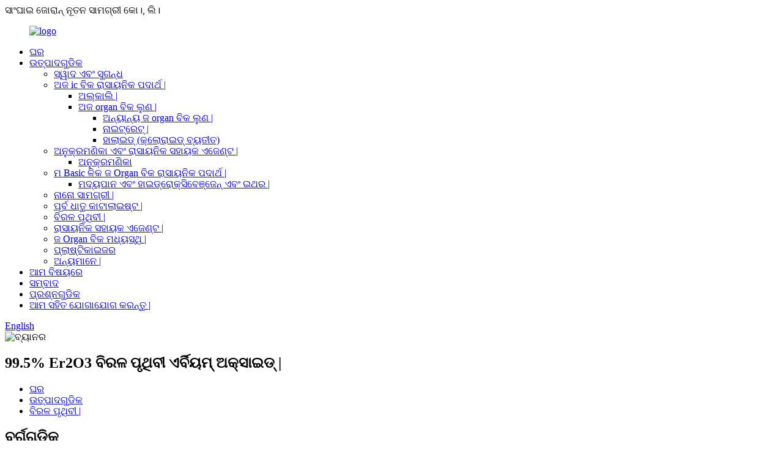

--- FILE ---
content_type: text/html
request_url: http://or.zoranchem.com/buy-factory-price-99-5-pink-powder-er2o3-rare-earth-erbium-oxide-product/
body_size: 14334
content:
<!DOCTYPE html> <html dir="ltr" lang="en"> <head> <meta charset="UTF-8"/> <meta http-equiv="Content-Type" content="text/html; charset=UTF-8" /> <!-- Global site tag (gtag.js) - Google Analytics --> <script async src="https://www.googletagmanager.com/gtag/js?id=UA-223924905-62"></script> <script>
  window.dataLayer = window.dataLayer || [];
  function gtag(){dataLayer.push(arguments);}
  gtag('js', new Date());

  gtag('config', 'UA-223924905-62');
</script>  <title>ଚୀନ୍ 99.5% Er2O3 ବିରଳ ପୃଥିବୀ ଏର୍ବିୟମ୍ ଅକ୍ସାଇଡ୍ ଉତ୍ପାଦନ ଏବଂ କାରଖାନା |ଜୋରାନ୍</title> <meta property="fb:app_id" content="966242223397117" /> <meta name="viewport" content="width=device-width,initial-scale=1,minimum-scale=1,maximum-scale=1,user-scalable=no"> <link rel="apple-touch-icon-precomposed" href=""> <meta name="format-detection" content="telephone=no"> <meta name="apple-mobile-web-app-capable" content="yes"> <meta name="apple-mobile-web-app-status-bar-style" content="black"> <meta property="og:url" content="https://www.zoranchem.com/buy-factory-price-99-5-pink-powder-er2o3-rare-earth-erbium-oxide-product/"/> <meta property="og:title" content="China 99.5% Er2O3 Rare Earth Erbium Oxide Manufacture and Factory | Zoran" /> <meta property="og:description" content="Product Description Specification    REO Content   REO 99.58 Gd2O3 50ppm max   Er2o3 99.9% min Tb4O7 50ppm max   La2O3 50ppm max Dy2O3 50ppm max   Ce2O3 50ppm max Ho2O3 50ppm max   Pr6O11 50ppm max Tm2O3 125ppm   Nd2O3 50ppm max Yb2O3 175ppm   Sm2O3 50ppm max Lu2O3 150ppm   Eu2O3 50ppm max Y2O3 5..."/> <meta property="og:type" content="product"/> <meta property="og:image" content="https://cdn.globalso.com/zoranchem/H79ebee33f4c34853a9180ce15b82e0a5i.png"/> <meta property="og:site_name" content="https://www.zoranchem.com/"/> <link href="//cdn.globalso.com/zoranchem/style/global/style.css" rel="stylesheet" onload="this.onload=null;this.rel='stylesheet'"> <link href="//cdn.globalso.com/zoranchem/style/public/public.css" rel="stylesheet" onload="this.onload=null;this.rel='stylesheet'">  <link rel="shortcut icon" href="https://cdn.globalso.com/zoranchem/ico.png" /> <meta name="author" content="gd-admin"/> <meta name="description" itemprop="description" content="ଉତ୍ପାଦ ବର୍ଣ୍ଣନା ନିର୍ଦ୍ଦିଷ୍ଟକରଣ REO ବିଷୟବସ୍ତୁ REO 99.58 Gd2O3 50ppm max Er2o3 99.9% min Tb4O7 50ppm max La2O3 50ppm" />  <meta name="keywords" itemprop="keywords" content="99.5% er2o3, er2o3, erbium oxide, erbium oxide 99.5%, ବିରଳ ପୃଥିବୀ ଏରବିୟମ୍ ଅକ୍ସାଇଡ୍, ଉତ୍ପାଦ, ବିରଳ ପୃଥିବୀ |" />  <link rel="canonical" href="https://www.zoranchem.com/buy-factory-price-99-5-pink-powder-er2o3-rare-earth-erbium-oxide-product/" /> <link href="//cdn.globalso.com/hide_search.css" rel="stylesheet"/><link href="//www.zoranchem.com/style/or.html.css" rel="stylesheet"/><link rel="alternate" hreflang="or" href="http://or.zoranchem.com/" /></head> <body> <div class="container">     <!-- web_head start -->     <header class="web_head">     <section class="top_bar">       <div class="layout">         <div class="head_phone"><a>ସାଂଘାଇ ଜୋରାନ୍ ନୂତନ ସାମଗ୍ରୀ କୋ।, ଲି।</a></div>                   </div>     </section>     <div class="head_layout layout">       <figure class="logo"> <a href="/">			<img src="https://cdn.globalso.com/zoranchem/logo1.png" alt="logo"> 				</a></figure>       <nav class="nav_wrap">         <ul class="head_nav">           <li><a href="/">ଘର</a></li> <li class="current-post-ancestor current-menu-parent"><a href="/products/">ଉତ୍ପାଦଗୁଡିକ</a> <ul class="sub-menu"> 	<li><a href="/flavour-fragrance/">ସ୍ୱାଦ ଏବଂ ସୁଗନ୍ଧ</a></li> 	<li><a href="/inorganic-chemicals/">ଅଜ ic ବିକ ରାସାୟନିକ ପଦାର୍ଥ |</a> 	<ul class="sub-menu"> 		<li><a href="/alkali/">ଅଲ୍କାଲି |</a></li> 		<li><a href="/inorganic-salts/">ଅଜ organ ବିକ ଲୁଣ |</a> 		<ul class="sub-menu"> 			<li><a href="/other-inorganic-salts/">ଅନ୍ୟାନ୍ୟ ଜ organ ବିକ ଲୁଣ |</a></li> 			<li><a href="/nitrate/">ନାଇଟ୍ରେଟ୍ |</a></li> 			<li><a href="/halide-except-chloride/">ହାଲାଇଡ୍ (କ୍ଲୋରାଇଡ୍ ବ୍ୟତୀତ)</a></li> 		</ul> </li> 	</ul> </li> 	<li><a href="/catalysts-chemical-auxiliary-agents/">ଅନୁକ୍ରମଣିକା ଏବଂ ରାସାୟନିକ ସହାୟକ ଏଜେଣ୍ଟ |</a> 	<ul class="sub-menu"> 		<li><a href="/catalysts/">ଅନୁକ୍ରମଣିକା</a></li> 	</ul> </li> 	<li><a href="/basic-organic-chemicals/">ମ Basic ଳିକ ଜ Organ ବିକ ରାସାୟନିକ ପଦାର୍ଥ |</a> 	<ul class="sub-menu"> 		<li><a href="/alcohol-hydroxybenzene-ether/">ମଦ୍ୟପାନ ଏବଂ ହାଇଡ୍ରୋକ୍ସିବେଞ୍ଜେନ୍ ଏବଂ ଇଥର |</a></li> 	</ul> </li> 	<li><a href="/nano-material/">ନାନୋ ସାମଗ୍ରୀ |</a></li> 	<li><a href="/previous-metal-catalyst/">ପୂର୍ବ ଧାତୁ କାଟାଲାଇଷ୍ଟ |</a></li> 	<li class="current-post-ancestor current-menu-parent"><a href="/rare-earth/">ବିରଳ ପୃଥିବୀ |</a></li> 	<li><a href="/chemical-auxiliary-agent/">ରାସାୟନିକ ସହାୟକ ଏଜେଣ୍ଟ |</a></li> 	<li><a href="/organic-intermediates/">ଜ Organ ବିକ ମଧ୍ୟସ୍ଥି |</a></li> 	<li><a href="/plasticizer/">ପ୍ଲାଷ୍ଟିକାଇଜର</a></li> 	<li><a href="/others/">ଅନ୍ୟମାନେ |</a></li> </ul> </li> <li><a href="/about-us/">ଆମ ବିଷୟରେ</a></li> <li><a href="/news/">ସମ୍ବାଦ</a></li> <li><a href="/faqs/">ପ୍ରଶ୍ନଗୁଡିକ</a></li> <li><a href="/contact-us/">ଆମ ସହିତ ଯୋଗାଯୋଗ କରନ୍ତୁ |</a></li>         </ul>         <!--change-language-->           <div class="change-language ensemble">   <div class="change-language-info">     <div class="change-language-title medium-title">        <div class="language-flag language-flag-en"><a href="https://www.zoranchem.com/"><b class="country-flag"></b><span>English</span> </a></div>        <b class="language-icon"></b>      </div> 	<div class="change-language-cont sub-content">         <div class="empty"></div>     </div>   </div> </div> <!--theme438-->            <!--change-language theme438-->        </nav>     </div>   </header>     <!--// web_head end --> <!-- sys_sub_head --> <section class="sys_sub_head">     <div class="head_bn_item"><img src="//cdn.globalso.com/zoranchem/style/global/img/demo/page_banner01.jpg" alt="ବ୍ୟାନର"></div>     <h1 class="pagnation_title">99.5% Er2O3 ବିରଳ ପୃଥିବୀ ଏର୍ବିୟମ୍ ଅକ୍ସାଇଡ୍ |</h1>   </section>   <section class="path_bar">     <ul>      <li> <a itemprop="breadcrumb" href="/">ଘର</a></li><li> <a itemprop="breadcrumb" href="/products/" title="Products">ଉତ୍ପାଦଗୁଡିକ</a> </li><li> <a itemprop="breadcrumb" href="/rare-earth/" title="Rare Earth">ବିରଳ ପୃଥିବୀ |</a> </li></li>     </ul>   </section>    <!-- page-layout start -->  <section class="web_main page_main">   <div class="layout">          <aside class="aside">   <section class="aside-wrap">     <section class="side-widget">     <div class="side-tit-bar">         <h2 class="side-tit">ବର୍ଗଗୁଡିକ</h2>     </div>     <ul class="side-cate">       <li><a href="/flavour-fragrance/">ସ୍ୱାଦ ଏବଂ ସୁଗନ୍ଧ</a></li> <li><a href="/inorganic-chemicals/">ଅଜ ic ବିକ ରାସାୟନିକ ପଦାର୍ଥ |</a> <ul class="sub-menu"> 	<li><a href="/alkali/">ଅଲ୍କାଲି |</a></li> 	<li><a href="/inorganic-salts/">ଅଜ organ ବିକ ଲୁଣ |</a> 	<ul class="sub-menu"> 		<li><a href="/other-inorganic-salts/">ଅନ୍ୟାନ୍ୟ ଜ organ ବିକ ଲୁଣ |</a></li> 		<li><a href="/nitrate/">ନାଇଟ୍ରେଟ୍ |</a></li> 		<li><a href="/halide-except-chloride/">ହାଲାଇଡ୍ (କ୍ଲୋରାଇଡ୍ ବ୍ୟତୀତ)</a></li> 	</ul> </li> </ul> </li> <li><a href="/catalysts-chemical-auxiliary-agents/">ଅନୁକ୍ରମଣିକା ଏବଂ ରାସାୟନିକ ସହାୟକ ଏଜେଣ୍ଟ |</a> <ul class="sub-menu"> 	<li><a href="/catalysts/">ଅନୁକ୍ରମଣିକା</a></li> </ul> </li> <li><a href="/basic-organic-chemicals/">ମ Basic ଳିକ ଜ Organ ବିକ ରାସାୟନିକ ପଦାର୍ଥ |</a> <ul class="sub-menu"> 	<li><a href="/alcohol-hydroxybenzene-ether/">ମଦ୍ୟପାନ ଏବଂ ହାଇଡ୍ରୋକ୍ସିବେଞ୍ଜେନ୍ ଏବଂ ଇଥର |</a></li> </ul> </li> <li><a href="/nano-material/">ନାନୋ ସାମଗ୍ରୀ |</a></li> <li><a href="/previous-metal-catalyst/">ପୂର୍ବ ଧାତୁ କାଟାଲାଇଷ୍ଟ |</a></li> <li class="current-post-ancestor current-menu-parent"><a href="/rare-earth/">ବିରଳ ପୃଥିବୀ |</a></li> <li><a href="/chemical-auxiliary-agent/">ରାସାୟନିକ ସହାୟକ ଏଜେଣ୍ଟ |</a></li> <li><a href="/organic-intermediates/">ଜ Organ ବିକ ମଧ୍ୟସ୍ଥି |</a></li> <li><a href="/plasticizer/">ପ୍ଲାଷ୍ଟିକାଇଜର</a></li> <li><a href="/others/">ଅନ୍ୟମାନେ |</a></li>     </ul>   </section>   <div class="side-widget">         <div class="side-tit-bar">         <h2 class="side-tit">ବ Feat ଶିଷ୍ଟ୍ୟଯୁକ୍ତ ଉତ୍ପାଦଗୁଡିକ |</h2>     </div> 	 <div class="side-product-items">               <div class="items_content">                <div class="side_slider">                     <ul class="swiper-wrapper"> 				                   <li class="swiper-slide gm-sep side_product_item">                     <figure > <a href="/bromothymol-blue-cas-76-59-5-product/" class="item-img"><img src="https://cdn.globalso.com/zoranchem/Bromothymol-Blue-300x225.jpg" alt="ବ୍ରୋମୋଥାଇମଲ୍ ବ୍ଲୁ CAS 76-59-5"></a>                       <figcaption>                         <h3 class="item_title"><a href="/bromothymol-blue-cas-76-59-5-product/">ବ୍ରୋମୋଥାଇମଲ୍ ବ୍ଲୁ CAS 76-59-5</a></h3>                        </figcaption>                     </figure> 					</li> 					                   <li class="swiper-slide gm-sep side_product_item">                     <figure > <a href="/methyl-red-cas-493-52-7-product/" class="item-img"><img src="https://cdn.globalso.com/zoranchem/Methyl-Red-300x300.jpeg" alt="ମିଥାଇଲ୍ ରେଡ୍ CAS 493-52-7 |"></a>                       <figcaption>                         <h3 class="item_title"><a href="/methyl-red-cas-493-52-7-product/">ମିଥାଇଲ୍ ରେଡ୍ CAS 493-52-7 |</a></h3>                        </figcaption>                     </figure> 					</li> 					                   <li class="swiper-slide gm-sep side_product_item">                     <figure > <a href="/%ce%b2-estradiol-cas-50-28-2-product/" class="item-img"><img src="https://cdn.globalso.com/zoranchem/白色粉末2-300x300.jpg" alt="16-ଡିହାଇଡ୍ରୋପ୍ରେଗ୍ନୋଲୋନ୍ ଆସେଟେଟ୍ CAS 979-02-2 |"></a>                       <figcaption>                         <h3 class="item_title"><a href="/%ce%b2-estradiol-cas-50-28-2-product/">16-ଡିହାଇଡ୍ରୋପ୍ରେଗ୍ନୋଲୋନ୍ ଆସେଟେଟ୍ CAS 979-02-2 |</a></h3>                        </figcaption>                     </figure> 					</li> 					                   <li class="swiper-slide gm-sep side_product_item">                     <figure > <a href="/pyridine-3-thiocarboxamide-product/" class="item-img"><img src="https://cdn.globalso.com/zoranchem/201912061516293993379-300x300.jpg" alt="ପିରାଇଡାଇନ୍ -3-ଥିଓକାରବକ୍ସାମାଇଡ୍ CAS 4621-66-3 |"></a>                       <figcaption>                         <h3 class="item_title"><a href="/pyridine-3-thiocarboxamide-product/">ପିରାଇଡାଇନ୍ -3-ଥିଓକାରବକ୍ସାମାଇଡ୍ CAS 4621-66-3 |</a></h3>                        </figcaption>                     </figure> 					</li> 					                </ul> 				 </div>                 <div class="btn-prev"></div>                 <div class="btn-next"></div>               </div>             </div>    </div>           </section> </aside>    <section class="main">        <!-- product info -->        <section class="product-intro"> 	          <div class="product-view" >            <!-- Piliang S-->                     <!-- Piliang E-->                     <div class="product-image"> <a class="cloud-zoom" id="zoom1" data-zoom="adjustX:0, adjustY:0" href="https://cdn.globalso.com/zoranchem/H79ebee33f4c34853a9180ce15b82e0a5i.png"> <img src="https://cdn.globalso.com/zoranchem/H79ebee33f4c34853a9180ce15b82e0a5i.png" itemprop="image" title="" alt="99.5% Er2O3 ବିରଳ ପୃଥିବୀ ଏର୍ବିୟମ୍ ଅକ୍ସାଇଡ୍ ବ Feat ଶିଷ୍ଟ୍ୟ ଚିତ୍ର |" style="width:100%" /></a> </div>                     <div class="image-additional-wrap">             <div class="image-additional">               <ul class="swiper-wrapper">                                 <li class="swiper-slide image-item current"> <a class="cloud-zoom-gallery item"  href="https://cdn.globalso.com/zoranchem/H79ebee33f4c34853a9180ce15b82e0a5i.png" data-zoom="useZoom:zoom1, smallImage:https://cdn.globalso.com/zoranchem/H79ebee33f4c34853a9180ce15b82e0a5i.png" title=""><img src="https://cdn.globalso.com/zoranchem/H79ebee33f4c34853a9180ce15b82e0a5i-300x300.png" alt="99.5% Er2O3 ବିରଳ ପୃଥିବୀ ଏର୍ବିୟମ୍ ଅକ୍ସାଇଡ୍ |" /></a> </li>                               </ul>               <div class="swiper-pagination swiper-pagination-white"></div>             </div>             <div class="swiper-button-next swiper-button-white"></div>             <div class="swiper-button-prev swiper-button-white"></div>           </div>         </div>         <section class="product-summary"> 		 	   <h2 class="page_title">99.5% Er2O3 ବିରଳ ପୃଥିବୀ ଏର୍ବିୟମ୍ ଅକ୍ସାଇଡ୍ |</h2>            <div class="product-meta">             <h3>ସଂକ୍ଷିପ୍ତ ବର୍ଣ୍ଣନା:</h3>             <div><p><span style="font-size: medium; font-family: arial, helvetica, sans-serif;">ଏର୍ବିୟମ୍ ଅକ୍ସାଇଡ୍ ସଂକ୍ଷିପ୍ତ ପରିଚୟ |</span></p> <p><span style="font-size: medium; font-family: arial, helvetica, sans-serif;">ଉତ୍ପାଦ ନାମ: ଏର୍ବିୟମ୍ ଅକ୍ସାଇଡ୍ |</span></p> <p data-spm-anchor-id="a2700.details.0.i28.5fc370a4otr2FQ"><span style="font-size: medium; font-family: arial, helvetica, sans-serif;">ସୂତ୍ର: Er2O3 |</span></p> <p data-spm-anchor-id="a2700.details.0.i28.5fc370a4otr2FQ"><span style="font-size: medium; font-family: arial, helvetica, sans-serif;">CAS ନଂ: 12061-16-4</span></p> <p data-spm-anchor-id="a2700.details.0.i28.5fc370a4otr2FQ"><span style="font-size: medium; font-family: arial, helvetica, sans-serif;">ମଲିକୁଲାର ଓଜନ: 382.56 |</span></p> <p data-spm-anchor-id="a2700.details.0.i28.5fc370a4otr2FQ"><span style="font-size: medium; font-family: arial, helvetica, sans-serif;">ଘନତା: 8.64 g / cm3</span></p> <p data-spm-anchor-id="a2700.details.0.i28.5fc370a4otr2FQ"><span style="font-size: medium; font-family: arial, helvetica, sans-serif;">ତରଳିବା ବିନ୍ଦୁ: 2344 ° C</span></p> <p data-spm-anchor-id="a2700.details.0.i28.5fc370a4otr2FQ"><span style="font-size: medium; font-family: arial, helvetica, sans-serif;">ଦୃଶ୍ୟ: ଗୋଲାପୀ ପାଉଡର |</span></p> <p data-spm-anchor-id="a2700.details.0.i28.5fc370a4otr2FQ"><span style="font-size: medium; font-family: arial, helvetica, sans-serif;">ଦ୍ରବଣୀୟତା: ପାଣିରେ ଦ୍ରବୀଭୂତ, ଶକ୍ତିଶାଳୀ ମିନେରାଲ୍ ଏସିଡ୍ ରେ ମଧ୍ୟମ ଭାବରେ ଦ୍ରବୀଭୂତ |</span></p> <p data-spm-anchor-id="a2700.details.0.i28.5fc370a4otr2FQ"><span style="font-size: medium; font-family: arial, helvetica, sans-serif;">ବହୁଭାଷୀ: ErbiumOxid, Oxyde De Erbium, Oxido Del Erbio |</span></p> </div>             <br />                                   </div>           <div class="product-btn-wrap"> <a href="javascript:" onclick="showMsgPop();" class="email">ଆମକୁ ଇମେଲ୍ ପଠାନ୍ତୁ |</a>                   </div>                  </section>       </section>       <section class="tab-content-wrap product-detail">         <div class="tab-title-bar detail-tabs">           <h2 class="tab-title title current"><span>ଉତ୍ପାଦ ବିବରଣୀ</span></h2>                                          <h2 class="tab-title title"><span>ଉତ୍ପାଦ ଟ୍ୟାଗ୍ସ |</span></h2>                   </div>         <section class="tab-panel-wrap">           <section class="tab-panel disabled entry">             <section class="tab-panel-content">                                           <div class="fl-builder-content fl-builder-content-2346 fl-builder-content-primary fl-builder-global-templates-locked" data-post-id="2346"><div class="fl-row fl-row-full-width fl-row-bg-none fl-node-61d402af91e2e" data-node="61d402af91e2e"> 	<div class="fl-row-content-wrap"> 				<div class="fl-row-content fl-row-full-width fl-node-content"> 		 <div class="fl-col-group fl-node-61d402af9201c" data-node="61d402af9201c"> 			<div class="fl-col fl-node-61d402af92059" data-node="61d402af92059" style="width: 100%;"> 	<div class="fl-col-content fl-node-content"> 	<div class="fl-module fl-module-heading fl-node-61d402af91fdd fl-animation fl-slide-right pro_tit" data-node="61d402af91fdd" data-animation-delay="0.0"> 	<div class="fl-module-content fl-node-content"> 		<h2 class="fl-heading"> 		<span class="fl-heading-text">ଉତ୍ପାଦ ବର୍ଣ୍ଣନା</span> 	</h2>	</div> </div>	</div> </div>	</div>  <div class="fl-col-group fl-node-61d402af920d3 fl-col-group-equal-height fl-col-group-align-center" data-node="61d402af920d3"> 			<div class="fl-col fl-node-61d402af92110 fl-col-has-cols" data-node="61d402af92110" style="width: 100%;"> 	<div class="fl-col-content fl-node-content"> 	 <div class="fl-col-group fl-node-61d511950630b fl-col-group-nested" data-node="61d511950630b"> 			<div class="fl-col fl-node-61d511be0af6d" data-node="61d511be0af6d" style="width: 100%;"> 	<div class="fl-col-content fl-node-content"> 	<div class="fl-module fl-module-rich-text fl-node-61d511be0ac59" data-node="61d511be0ac59" data-animation-delay="0.0"> 	<div class="fl-module-content fl-node-content"> 		<div class="fl-rich-text"> 	<p><span style="font-size: medium; font-family: arial, helvetica, sans-serif;">ଏର୍ବିୟମ୍ ଅକ୍ସାଇଡ୍ ସଂକ୍ଷିପ୍ତ ପରିଚୟ |</span></p> <p><span style="font-size: medium; font-family: arial, helvetica, sans-serif;">ଉତ୍ପାଦ ନାମ: ଏର୍ବିୟମ୍ ଅକ୍ସାଇଡ୍ |</span></p> <p data-spm-anchor-id="a2700.details.0.i28.5fc370a4otr2FQ"><span style="font-size: medium; font-family: arial, helvetica, sans-serif;">ସୂତ୍ର: Er2O3 |</span></p> <p data-spm-anchor-id="a2700.details.0.i28.5fc370a4otr2FQ"><span style="font-size: medium; font-family: arial, helvetica, sans-serif;">CAS ନଂ: 12061-16-4</span></p> <p data-spm-anchor-id="a2700.details.0.i28.5fc370a4otr2FQ"><span style="font-size: medium; font-family: arial, helvetica, sans-serif;">ମଲିକୁଲାର ଓଜନ: 382.56 |</span></p> <p data-spm-anchor-id="a2700.details.0.i28.5fc370a4otr2FQ"><span style="font-size: medium; font-family: arial, helvetica, sans-serif;">ଘନତା: 8.64 g / cm3</span></p> <p data-spm-anchor-id="a2700.details.0.i28.5fc370a4otr2FQ"><span style="font-size: medium; font-family: arial, helvetica, sans-serif;">ତରଳିବା ବିନ୍ଦୁ: 2344 ° C</span></p> <p data-spm-anchor-id="a2700.details.0.i28.5fc370a4otr2FQ"><span style="font-size: medium; font-family: arial, helvetica, sans-serif;">ଦୃଶ୍ୟ: ଗୋଲାପୀ ପାଉଡର |</span></p> <p data-spm-anchor-id="a2700.details.0.i28.5fc370a4otr2FQ"><span style="font-size: medium; font-family: arial, helvetica, sans-serif;">ଦ୍ରବଣୀୟତା: ପାଣିରେ ଦ୍ରବୀଭୂତ, ଶକ୍ତିଶାଳୀ ମିନେରାଲ୍ ଏସିଡ୍ ରେ ମଧ୍ୟମ ଭାବରେ ଦ୍ରବୀଭୂତ |</span></p> <p data-spm-anchor-id="a2700.details.0.i28.5fc370a4otr2FQ"><span style="font-size: medium; font-family: arial, helvetica, sans-serif;">ବହୁଭାଷୀ: ErbiumOxid, Oxyde De Erbium, Oxido Del Erbio |</span></p> <p><span style="font-size: medium; font-family: arial, helvetica, sans-serif;">Yttrium ଅକ୍ସାଇଡ୍ ପ୍ରୟୋଗ |</span></p> <p data-spm-anchor-id="a2700.details.0.i30.5fc370a4otr2FQ"><span style="font-size: medium; font-family: arial, helvetica, sans-serif;">ଚଷମା ଏବଂ ଚାମଚ ଏନାଲ୍ ଗ୍ଲେଜରେ ଏକ ଗୁରୁତ୍ୱପୂର୍ଣ୍ଣ ରଙ୍ଗ |ଏର୍ବିୟମ୍ ଅକ୍ସାଇଡ୍ ପାଇଁ ଉଚ୍ଚ ଶୁଦ୍ଧତା ସର୍ବୋତ୍ତମ ମୂଲ୍ୟ ଅପ୍ଟିକାଲ୍ ଫାଇବର ଏବଂ ଏମ୍ପ୍ଲିଫାୟର୍ ତିଆରି କରିବାରେ ଡୋପାଣ୍ଟ ଭାବରେ ବହୁଳ ଭାବରେ ପ୍ରୟୋଗ କରାଯାଏ |ଫାଇବର ଅପ୍ଟିକ୍ ଡାଟା ସ୍ଥାନାନ୍ତର ପାଇଁ ଏହା ଏକ ଏମ୍ପ୍ଲିଫାୟର୍ ଭାବରେ ବିଶେଷ ଉପଯୋଗୀ |ଏରବିୟମ୍ ଅକ୍ସାଇଡ୍ ପାଇଁ ସର୍ବୋତ୍ତମ ମୂଲ୍ୟରେ ଗୋଲାପୀ ରଙ୍ଗ ଥାଏ, ଏବଂ ବେଳେବେଳେ ଗ୍ଲାସ୍, କ୍ୟୁବିକ୍ ଜିର୍କୋନିଆ ଏବଂ ଚାମଚ ପାଇଁ ରଙ୍ଗୀନ ଭାବରେ ବ୍ୟବହୃତ ହୁଏ |ଏହି ଗ୍ଲାସ ପ୍ରାୟତ sung ଚଷମା ଏବଂ ଶସ୍ତା ଅଳଙ୍କାରରେ ବ୍ୟବହୃତ ହୁଏ |</span></p> </div>	</div> </div>	</div> </div>	</div> 	</div> </div>	</div>  <div class="fl-col-group fl-node-61d402af91eab" data-node="61d402af91eab"> 			<div class="fl-col fl-node-61d402af91ee9" data-node="61d402af91ee9" style="width: 100%;"> 	<div class="fl-col-content fl-node-content"> 	<div class="fl-module fl-module-heading fl-node-61d402af91e6e fl-animation fl-slide-right pro_tit" data-node="61d402af91e6e" data-animation-delay="0.0"> 	<div class="fl-module-content fl-node-content"> 		<h2 class="fl-heading"> 		<span class="fl-heading-text">ନିର୍ଦ୍ଦିଷ୍ଟକରଣ</span> 	</h2>	</div> </div>	</div> </div>	</div>  <div class="fl-col-group fl-node-61d402af91f63" data-node="61d402af91f63"> 			<div class="fl-col fl-node-61d402af91fa0" data-node="61d402af91fa0" style="width: 100%;"> 	<div class="fl-col-content fl-node-content"> 	<div class="fl-module fl-module-rich-text fl-node-61d402af91f26" data-node="61d402af91f26" data-animation-delay="0.0"> 	<div class="fl-module-content fl-node-content"> 		<div class="fl-rich-text"> 	<table> <tbody> <tr> <td rowspan="1" colspan="4"> <div><span style="font-size: medium; font-family: arial, helvetica, sans-serif;">REO ବିଷୟବସ୍ତୁ |</span></div> </td> </tr> <tr> <td rowspan="1" colspan="1"> <div><span style="font-size: medium; font-family: arial, helvetica, sans-serif;">REO</span></div> </td> <td rowspan="1" colspan="1"> <div><span style="font-size: medium; font-family: arial, helvetica, sans-serif;">99.58</span></div> </td> <td rowspan="1" colspan="1"> <div><span style="font-size: medium; font-family: arial, helvetica, sans-serif;">Gd2O3</span></div> </td> <td rowspan="1" colspan="1"> <div><span style="font-size: medium; font-family: arial, helvetica, sans-serif;">50ppm ସର୍ବାଧିକ</span></div> </td> </tr> <tr> <td rowspan="1" colspan="1"> <div><span style="font-size: medium; font-family: arial, helvetica, sans-serif;">Er2o3</span></div> </td> <td rowspan="1" colspan="1"> <div><span style="font-size: medium; font-family: arial, helvetica, sans-serif;">99.9% ମିନିଟ୍</span></div> </td> <td rowspan="1" colspan="1"> <div><span style="font-size: medium; font-family: arial, helvetica, sans-serif;">Tb4O7</span></div> </td> <td rowspan="1" colspan="1"> <div><span style="font-size: medium; font-family: arial, helvetica, sans-serif;">50ppm ସର୍ବାଧିକ</span></div> </td> </tr> <tr> <td rowspan="1" colspan="1"> <div><span style="font-size: medium; font-family: arial, helvetica, sans-serif;">La2O3</span></div> </td> <td rowspan="1" colspan="1"> <div><span style="font-size: medium; font-family: arial, helvetica, sans-serif;">50ppm ସର୍ବାଧିକ</span></div> </td> <td rowspan="1" colspan="1"> <div><span style="font-size: medium; font-family: arial, helvetica, sans-serif;">Dy2O3</span></div> </td> <td rowspan="1" colspan="1"> <div><span style="font-size: medium; font-family: arial, helvetica, sans-serif;">50ppm ସର୍ବାଧିକ</span></div> </td> </tr> <tr> <td rowspan="1" colspan="1"> <div><span style="font-size: medium; font-family: arial, helvetica, sans-serif;">Ce2O3</span></div> </td> <td rowspan="1" colspan="1"> <div><span style="font-size: medium; font-family: arial, helvetica, sans-serif;">50ppm ସର୍ବାଧିକ</span></div> </td> <td rowspan="1" colspan="1"> <div><span style="font-size: medium; font-family: arial, helvetica, sans-serif;">Ho2O3</span></div> </td> <td rowspan="1" colspan="1"> <div><span style="font-size: medium; font-family: arial, helvetica, sans-serif;">50ppm ସର୍ବାଧିକ</span></div> </td> </tr> <tr> <td rowspan="1" colspan="1"> <div><span style="font-size: medium; font-family: arial, helvetica, sans-serif;">Pr6O11</span></div> </td> <td rowspan="1" colspan="1"> <div><span style="font-size: medium; font-family: arial, helvetica, sans-serif;">50ppm ସର୍ବାଧିକ</span></div> </td> <td rowspan="1" colspan="1"> <div><span style="font-size: medium; font-family: arial, helvetica, sans-serif;">Tm2O3</span></div> </td> <td rowspan="1" colspan="1"> <div><span style="font-size: medium; font-family: arial, helvetica, sans-serif;">125ppm</span></div> </td> </tr> <tr> <td rowspan="1" colspan="1"> <div><span style="font-size: medium; font-family: arial, helvetica, sans-serif;">Nd2O3</span></div> </td> <td rowspan="1" colspan="1"> <div><span style="font-size: medium; font-family: arial, helvetica, sans-serif;">50ppm ସର୍ବାଧିକ</span></div> </td> <td rowspan="1" colspan="1"> <div><span style="font-size: medium; font-family: arial, helvetica, sans-serif;">Yb2O3</span></div> </td> <td rowspan="1" colspan="1"> <div><span style="font-size: medium; font-family: arial, helvetica, sans-serif;">175ppm</span></div> </td> </tr> <tr> <td rowspan="1" colspan="1"> <div><span style="font-size: medium; font-family: arial, helvetica, sans-serif;">Sm2O3</span></div> </td> <td rowspan="1" colspan="1"> <div><span style="font-size: medium; font-family: arial, helvetica, sans-serif;">50ppm ସର୍ବାଧିକ</span></div> </td> <td rowspan="1" colspan="1"> <div><span style="font-size: medium; font-family: arial, helvetica, sans-serif;">Lu2O3</span></div> </td> <td rowspan="1" colspan="1"> <div><span style="font-size: medium; font-family: arial, helvetica, sans-serif;">150ppm</span></div> </td> </tr> <tr> <td rowspan="1" colspan="1"> <div><span style="font-size: medium; font-family: arial, helvetica, sans-serif;">Eu2O3</span></div> </td> <td rowspan="1" colspan="1"> <div><span style="font-size: medium; font-family: arial, helvetica, sans-serif;">50ppm ସର୍ବାଧିକ</span></div> </td> <td rowspan="1" colspan="1"> <div><span style="font-size: medium; font-family: arial, helvetica, sans-serif;">Y2O3</span></div> </td> <td rowspan="1" colspan="1"> <div><span style="font-size: medium; font-family: arial, helvetica, sans-serif;">55</span></div> </td> </tr> <tr> <td rowspan="1" colspan="4"> <div><span style="font-size: medium; font-family: arial, helvetica, sans-serif;">ଅଣ ପୁନ Imp ଅପରିଷ୍କାରତା |</span></div> </td> </tr> <tr> <td rowspan="1" colspan="1"> <div><span style="font-size: medium; font-family: arial, helvetica, sans-serif;">Fe2O3</span></div> </td> <td rowspan="1" colspan="1"> <div><span style="font-size: medium; font-family: arial, helvetica, sans-serif;">10ppm ସର୍ବାଧିକ</span></div> </td> <td rowspan="1" colspan="1"> <div><span style="font-size: medium; font-family: arial, helvetica, sans-serif;">CaO</span></div> </td> <td rowspan="1" colspan="1"> <div><span style="font-size: medium; font-family: arial, helvetica, sans-serif;">15ppm</span></div> </td> </tr> <tr> <td rowspan="1" colspan="1"> <div><span style="font-size: medium; font-family: arial, helvetica, sans-serif;">Cl-</span></div> </td> <td rowspan="1" colspan="1"> <div><span style="font-size: medium; font-family: arial, helvetica, sans-serif;">100ppm ସର୍ବାଧିକ</span></div> </td> <td rowspan="1" colspan="1"> <div><span style="font-size: medium; font-family: arial, helvetica, sans-serif;">SiO2</span></div> </td> <td rowspan="1" colspan="1"> <div><span style="font-size: medium; font-family: arial, helvetica, sans-serif;">25ppm</span></div> </td> </tr> <tr> <td rowspan="1" colspan="1"> <div><span style="font-size: medium; font-family: arial, helvetica, sans-serif;">LOI</span></div> </td> <td rowspan="1" colspan="3"> <div data-spm-anchor-id="a2700.details.0.i31.5fc370a4otr2FQ"><span style="font-size: medium; font-family: arial, helvetica, sans-serif;">0.22%</span></div> </td> </tr> </tbody> </table> <p> </p> </div>	</div> </div>	</div> </div>	</div> 		</div> 	</div> </div></div>                            <div class="clear"></div>                                                         <hr>               <li><b>ପୂର୍ବ:</b>                 <a href="/rare-earth-oxide-yttrium-oxide-powder-1314-36-9-product/" rel="prev">ବିରଳ ପୃଥିବୀ ଅକ୍ସାଇଡ୍ yttrium ଅକ୍ସାଇଡ୍ ପାଉଡର 1314-36-9 |</a>              </li>               <li><b>ପରବର୍ତ୍ତୀ:</b>                 <a href="/buy-factory-price-99-5-white-powder-yb2o3-ytterbium-oxide-product/" rel="next">99.5% Yb2O3 Ytterbium ଅକ୍ସାଇଡ୍ |</a>              </li>               <hr>                           </section>           </section>                                          <section class="tab-panel disabled entry">             <section class="tab-panel-content">                           </section>           </section>                   </section>       </section>           <!-- inquiry form -->         <div class="inquiry-form-wrap">          <script type="text/javascript" src="//www.globalso.site/form.js"></script>           <div class="ad_prompt">ତୁମର ବାର୍ତ୍ତା ଏଠାରେ ଲେଖ ଏବଂ ଆମକୁ ପଠାନ୍ତୁ |</div>         </div>         	   </section>       </div>     </section> 	   <div class="goods-may-like">      <div class="layout">         <div class="index_title_bar">      <h2 class="good_title">ସମ୍ବନ୍ଧୀୟ ଉତ୍ପାଦଗୁଡିକ |</h2>       </div>          <div class="layer-bd">          <div class="swiper-slider">         <ul class="swiper-wrapper">                               <li class="swiper-slide product_item">             <figure> <span class="item_img"> <img src="https://cdn.globalso.com/zoranchem/H537f115cbc684599b8dcbb52659c93b3B-300x300.jpg" alt="12107-56-1 ଡିଚ୍ଲୋରୋ (15-ସାଇକ୍ଲୋକ୍ଟାଡିଏନ୍) ପାଲାଡିୟମ୍ (ii)"><a href="/chemical-catalyst-metal-content-37-3-12107-56-1-dichloro-15-cyclooctadiene-palladium-ii-product/" title="12107-56-1 dichloro (15-cyclooctadiene) palladium (ii)"></a> </span>               <figcaption>                 <h3 class="item_title"><a href="/chemical-catalyst-metal-content-37-3-12107-56-1-dichloro-15-cyclooctadiene-palladium-ii-product/" title="12107-56-1 dichloro (15-cyclooctadiene) palladium (ii)">12107-56-1 ଡିଚ୍ଲୋରୋ (15-ସାଇକ୍ଲୋକ୍ଟାଡିଏନ୍) ପାଲାଡି ...</a></h3>               </figcaption>             </figure>           </li>                     <li class="swiper-slide product_item">             <figure> <span class="item_img"> <img src="https://cdn.globalso.com/zoranchem/PdCL21-300x300.jpg" alt="ପାଲାଡିୟମ୍ କ୍ଲୋରାଇଡ୍ PdCl2 CAS: 7647-10-1 |"><a href="/palladium-chloride-pdcl2-cas-7647-10-1-product/" title="Palladium chloride PdCl2 CAS: 7647-10-1"></a> </span>               <figcaption>                 <h3 class="item_title"><a href="/palladium-chloride-pdcl2-cas-7647-10-1-product/" title="Palladium chloride PdCl2 CAS: 7647-10-1">ପାଲାଡିୟମ୍ କ୍ଲୋରାଇଡ୍ PdCl2 CAS: 7647-10-1 |</a></h3>               </figcaption>             </figure>           </li>                     <li class="swiper-slide product_item">             <figure> <span class="item_img"> <img src="https://cdn.globalso.com/zoranchem/2-4-Methyl-5-thiazolylethyl-octanoate-cas-163266-17-9-Sulfuryl-octanoate-300x300.jpg" alt="2- (4-ମିଥାଇଲ-5-ଥିଆଜୋଲିଲ) ଇଥିଲ ​​ଅକ୍ଟାନୋଏଟ୍ କ୍ୟାସ୍ 163266-17-9 ସଲଫୁରିଲ୍ ଅଷ୍ଟାନେଟ୍ |"><a href="/2-4-methyl-5-thiazolylethyl-octanoate-cas-163266-17-9-sulfuryl-octanoate-product/" title="2-(4-Methyl-5-thiazolyl)ethyl octanoate cas 163266-17-9 Sulfuryl octanoate"></a> </span>               <figcaption>                 <h3 class="item_title"><a href="/2-4-methyl-5-thiazolylethyl-octanoate-cas-163266-17-9-sulfuryl-octanoate-product/" title="2-(4-Methyl-5-thiazolyl)ethyl octanoate cas 163266-17-9 Sulfuryl octanoate">2- (4-ମିଥାଇଲ୍ -5-ଥିଆଜୋଲିଲ୍) ଇଥିଲ୍ ଅକ୍ଟାନୋଟ୍ କ୍ୟାସ୍ 163 ...</a></h3>               </figcaption>             </figure>           </li>                     <li class="swiper-slide product_item">             <figure> <span class="item_img"> <img src="https://cdn.globalso.com/zoranchem/Hf55172c6187d450fbb09c6f1a67eb887r-300x300.jpg" alt="CAS 1312-81-8 ଲାନଥାନମ୍ ଅକ୍ସାଇଡ୍ La2O3 |"><a href="/cas-1312-81-8-lanthanum-oxide-la2o3-for-optical-glass-and-optical-fiber-product/" title="CAS 1312-81-8 Lanthanum Oxide La2O3"></a> </span>               <figcaption>                 <h3 class="item_title"><a href="/cas-1312-81-8-lanthanum-oxide-la2o3-for-optical-glass-and-optical-fiber-product/" title="CAS 1312-81-8 Lanthanum Oxide La2O3">CAS 1312-81-8 ଲାନଥାନମ୍ ଅକ୍ସାଇଡ୍ La2O3 |</a></h3>               </figcaption>             </figure>           </li>                     <li class="swiper-slide product_item">             <figure> <span class="item_img"> <img src="https://cdn.globalso.com/zoranchem/H29ffea364a9e49088dd7eda1899c2f62a4-300x300.jpg" alt="ଉଚ୍ଚ ଗୁଣବତ୍ତା 99% ସିଆନୁରିକ୍ କ୍ଲୋରାଇଡ୍ ପାଉଡର CAS 108-77-0 |"><a href="/high-quality-99-cyanuric-chloride-powder-cas-108-77-0-product/" title="High quality 99% Cyanuric chloride powder CAS 108-77-0"></a> </span>               <figcaption>                 <h3 class="item_title"><a href="/high-quality-99-cyanuric-chloride-powder-cas-108-77-0-product/" title="High quality 99% Cyanuric chloride powder CAS 108-77-0">ଉଚ୍ଚ ଗୁଣବତ୍ତା 99% ସିଆନୁରିକ୍ କ୍ଲୋରାଇଡ୍ ପାଉଡର CAS 1 ...</a></h3>               </figcaption>             </figure>           </li>                     <li class="swiper-slide product_item">             <figure> <span class="item_img"> <img src="https://cdn.globalso.com/zoranchem/H0c0e4efa16e548668b5d7e93a1739a43X-300x300.jpg" alt="cas 13782-33-7 ଟ୍ରାନ୍ସ ଡାଇମାଇନ୍ ଡିକ୍ଲୋରୋପାଲାଡିୟମ୍ |"><a href="/high-purity-98-metal-content-50-3-cas-13782-33-7-trans-diamine-dichloropalladium-product/" title="cas 13782-33-7 trans diamine dichloropalladium"></a> </span>               <figcaption>                 <h3 class="item_title"><a href="/high-purity-98-metal-content-50-3-cas-13782-33-7-trans-diamine-dichloropalladium-product/" title="cas 13782-33-7 trans diamine dichloropalladium">cas 13782-33-7 ଟ୍ରାନ୍ସ ଡାଇମାଇନ୍ ଡିକ୍ଲୋରୋପାଲାଡିୟମ୍ |</a></h3>               </figcaption>             </figure>           </li>                             </ul>         </div>        <div class="swiper-control">                 <div class="swiper-buttons">                   <span class="swiper-button-prev"></span>                   <span class="swiper-button-next"></span>                 </div>                 <div class="swiper-pagination"></div>               </div>             </div>         </div> 		 </div>  	 <div class="clear"></div>  <!-- web_footer start -->  <footer class="web_footer">     <ul class="foot_nav wow fadeInUpA" data-wow-delay="1s" data-wow-duration=".8s">     <li><a href="/">ଘର</a></li> <li class="current-post-ancestor current-menu-parent"><a href="/products/">ଉତ୍ପାଦଗୁଡିକ</a></li> <li><a href="/about-us/">ଆମ ବିଷୟରେ</a></li> <li><a href="/news/">ସମ୍ବାଦ</a></li> <li><a href="/faqs/">ପ୍ରଶ୍ନଗୁଡିକ</a></li> <li><a href="/contact-us/">ଆମ ସହିତ ଯୋଗାଯୋଗ କରନ୍ତୁ |</a></li>     </ul>     <div class="foot_bottom layout">       <ul class="foot_contact wow fadeInUpA" data-wow-delay="1.3s" data-wow-duration=".8s">         <li class="foot_email"><a href="mailto:info@zoranchem.com">E-mail: info@zoranchem.com</a></li>       <li class="foot_address">ଠିକଣା: ବିଲଡିଂ 2, ନମ୍ବର 355, ହେପେଙ୍ଗ ରୋଡ୍, କଳିଙ୍ଗ ଜିଲ୍ଲା, ସାଂଘାଇ, ଚୀନ୍ |</li>       <li class="foot_phone"><a href="tel:+ 86 021-34786101">ଟେଲ: + 86 021-34786101</a></li>                 <li class="foot_phone"><a href="tel:+86 13918746919">ମୋବାଇଲ୍ / ଆପ୍ କ’ଣ / ୱେଚ୍: +86 13918746919 |</a></li>      </ul>       <ul class="foot_sns wow fadeInUpA" data-wow-delay="1.5s" data-wow-duration=".8s">        	      </ul>  <div class="copyright wow fadeInUpA" data-wow-delay="1.7s" data-wow-duration=".8s">© କପିରାଇଟ୍ - 2010-2022: ସର୍ବସତ୍ତ୍ Res ସଂରକ୍ଷିତ |<script type="text/javascript" src="//www.globalso.site/livechat.js"></script>	 <a href="/featured/">ଗରମ ଦ୍ରବ୍ୟ |</a> - <a href="/sitemap.xml">ସାଇଟମ୍ୟାପ୍</a>  <br><a href='/13708-12-8/' title='13708-12-8'>13708-12-8</a>,  <a href='/cas-93-02-7/' title='Cas 93-02-7'>କ୍ୟାସ୍ 93-02-7</a>,  <a href='/sodium-triacetoxyborohydride/' title='Sodium Triacetoxyborohydride'>ସୋଡିୟମ୍ ଟ୍ରାଇସେଟୋକ୍ସିବୋରୋହାଇଡ୍ରାଇଡ୍ |</a>,  <a href='/1072-83-9/' title='1072-83-9'>1072-83-9</a>,  <a href='/platinum-dioxide/' title='Platinum Dioxide'>ପ୍ଲାଟିନମ୍ ଡାଇଅକ୍ସାଇଡ୍ |</a>,  <a href='/methylcyclohexane/' title='Methylcyclohexane'>ମିଥାଇଲ୍ସାଇକ୍ଲୋହେକ୍ସନ୍ |</a>, 	</div>       </div>   </footer>     <!--// web_footer end -->       <!--// container end --> <aside class="scrollsidebar" id="scrollsidebar">   <div class="side_content">     <div class="side_list">       <header class="hd"><img src="//cdn.globalso.com/title_pic.png" alt="ଅନଲାଇନ୍ ଅନୁସନ୍ଧାନ |"/></header>       <div class="cont">         <li><a class="email" href="javascript:" onclick="showMsgPop();">ଇମେଲ୍ ପଠାନ୍ତୁ |</a></li>                         <li><a target="_blank" class="skype" href="skype:amy.yuan20?chat">ଜୋରାନ୍</a></li>                               </div>                   <div class="side_title"><a  class="close_btn"><span>x</span></a></div>     </div>   </div>   <div class="show_btn"></div> </aside> <div class="inquiry-pop-bd">   <div class="inquiry-pop"> <i class="ico-close-pop" onclick="hideMsgPop();"></i>     <script type="text/javascript" src="//www.globalso.site/form.js"></script>   </div> </div> </div> <script type="text/javascript" src="//cdn.globalso.com/zoranchem/style/global/js/jquery.min.js"></script>  <script type="text/javascript" src="//cdn.globalso.com/zoranchem/style/global/js/common.js"></script> <script type="text/javascript" src="//cdn.globalso.com/zoranchem/style/public/public.js"></script>  <!--[if lt IE 9]> <script src="//cdn.globalso.com/zoranchem/style/global/js/html5.js"></script> <![endif]--> <script type="text/javascript">

if(typeof jQuery == 'undefined' || typeof jQuery.fn.on == 'undefined') {
	document.write('<script src="https://www.zoranchem.com/wp-content/plugins/bb-plugin/js/jquery.js"><\/script>');
	document.write('<script src="https://www.zoranchem.com/wp-content/plugins/bb-plugin/js/jquery.migrate.min.js"><\/script>');
}

</script><ul class="prisna-wp-translate-seo" id="prisna-translator-seo"><li class="language-flag language-flag-en"><a href="https://www.zoranchem.com/buy-factory-price-99-5-pink-powder-er2o3-rare-earth-erbium-oxide-product/" title="English" target="_blank"><b class="country-flag"></b><span>English</span></a></li><li class="language-flag language-flag-fr"><a href="http://fr.zoranchem.com/buy-factory-price-99-5-pink-powder-er2o3-rare-earth-erbium-oxide-product/" title="French" target="_blank"><b class="country-flag"></b><span>French</span></a></li><li class="language-flag language-flag-de"><a href="http://de.zoranchem.com/buy-factory-price-99-5-pink-powder-er2o3-rare-earth-erbium-oxide-product/" title="German" target="_blank"><b class="country-flag"></b><span>German</span></a></li><li class="language-flag language-flag-pt"><a href="http://pt.zoranchem.com/buy-factory-price-99-5-pink-powder-er2o3-rare-earth-erbium-oxide-product/" title="Portuguese" target="_blank"><b class="country-flag"></b><span>Portuguese</span></a></li><li class="language-flag language-flag-es"><a href="http://es.zoranchem.com/buy-factory-price-99-5-pink-powder-er2o3-rare-earth-erbium-oxide-product/" title="Spanish" target="_blank"><b class="country-flag"></b><span>Spanish</span></a></li><li class="language-flag language-flag-ru"><a href="http://ru.zoranchem.com/buy-factory-price-99-5-pink-powder-er2o3-rare-earth-erbium-oxide-product/" title="Russian" target="_blank"><b class="country-flag"></b><span>Russian</span></a></li><li class="language-flag language-flag-ja"><a href="http://ja.zoranchem.com/buy-factory-price-99-5-pink-powder-er2o3-rare-earth-erbium-oxide-product/" title="Japanese" target="_blank"><b class="country-flag"></b><span>Japanese</span></a></li><li class="language-flag language-flag-ko"><a href="http://ko.zoranchem.com/buy-factory-price-99-5-pink-powder-er2o3-rare-earth-erbium-oxide-product/" title="Korean" target="_blank"><b class="country-flag"></b><span>Korean</span></a></li><li class="language-flag language-flag-ar"><a href="http://ar.zoranchem.com/buy-factory-price-99-5-pink-powder-er2o3-rare-earth-erbium-oxide-product/" title="Arabic" target="_blank"><b class="country-flag"></b><span>Arabic</span></a></li><li class="language-flag language-flag-ga"><a href="http://ga.zoranchem.com/buy-factory-price-99-5-pink-powder-er2o3-rare-earth-erbium-oxide-product/" title="Irish" target="_blank"><b class="country-flag"></b><span>Irish</span></a></li><li class="language-flag language-flag-el"><a href="http://el.zoranchem.com/buy-factory-price-99-5-pink-powder-er2o3-rare-earth-erbium-oxide-product/" title="Greek" target="_blank"><b class="country-flag"></b><span>Greek</span></a></li><li class="language-flag language-flag-tr"><a href="http://tr.zoranchem.com/buy-factory-price-99-5-pink-powder-er2o3-rare-earth-erbium-oxide-product/" title="Turkish" target="_blank"><b class="country-flag"></b><span>Turkish</span></a></li><li class="language-flag language-flag-it"><a href="http://it.zoranchem.com/buy-factory-price-99-5-pink-powder-er2o3-rare-earth-erbium-oxide-product/" title="Italian" target="_blank"><b class="country-flag"></b><span>Italian</span></a></li><li class="language-flag language-flag-da"><a href="http://da.zoranchem.com/buy-factory-price-99-5-pink-powder-er2o3-rare-earth-erbium-oxide-product/" title="Danish" target="_blank"><b class="country-flag"></b><span>Danish</span></a></li><li class="language-flag language-flag-ro"><a href="http://ro.zoranchem.com/buy-factory-price-99-5-pink-powder-er2o3-rare-earth-erbium-oxide-product/" title="Romanian" target="_blank"><b class="country-flag"></b><span>Romanian</span></a></li><li class="language-flag language-flag-id"><a href="http://id.zoranchem.com/buy-factory-price-99-5-pink-powder-er2o3-rare-earth-erbium-oxide-product/" title="Indonesian" target="_blank"><b class="country-flag"></b><span>Indonesian</span></a></li><li class="language-flag language-flag-cs"><a href="http://cs.zoranchem.com/buy-factory-price-99-5-pink-powder-er2o3-rare-earth-erbium-oxide-product/" title="Czech" target="_blank"><b class="country-flag"></b><span>Czech</span></a></li><li class="language-flag language-flag-af"><a href="http://af.zoranchem.com/buy-factory-price-99-5-pink-powder-er2o3-rare-earth-erbium-oxide-product/" title="Afrikaans" target="_blank"><b class="country-flag"></b><span>Afrikaans</span></a></li><li class="language-flag language-flag-sv"><a href="http://sv.zoranchem.com/buy-factory-price-99-5-pink-powder-er2o3-rare-earth-erbium-oxide-product/" title="Swedish" target="_blank"><b class="country-flag"></b><span>Swedish</span></a></li><li class="language-flag language-flag-pl"><a href="http://pl.zoranchem.com/buy-factory-price-99-5-pink-powder-er2o3-rare-earth-erbium-oxide-product/" title="Polish" target="_blank"><b class="country-flag"></b><span>Polish</span></a></li><li class="language-flag language-flag-eu"><a href="http://eu.zoranchem.com/buy-factory-price-99-5-pink-powder-er2o3-rare-earth-erbium-oxide-product/" title="Basque" target="_blank"><b class="country-flag"></b><span>Basque</span></a></li><li class="language-flag language-flag-ca"><a href="http://ca.zoranchem.com/buy-factory-price-99-5-pink-powder-er2o3-rare-earth-erbium-oxide-product/" title="Catalan" target="_blank"><b class="country-flag"></b><span>Catalan</span></a></li><li class="language-flag language-flag-eo"><a href="http://eo.zoranchem.com/buy-factory-price-99-5-pink-powder-er2o3-rare-earth-erbium-oxide-product/" title="Esperanto" target="_blank"><b class="country-flag"></b><span>Esperanto</span></a></li><li class="language-flag language-flag-hi"><a href="http://hi.zoranchem.com/buy-factory-price-99-5-pink-powder-er2o3-rare-earth-erbium-oxide-product/" title="Hindi" target="_blank"><b class="country-flag"></b><span>Hindi</span></a></li><li class="language-flag language-flag-lo"><a href="http://lo.zoranchem.com/buy-factory-price-99-5-pink-powder-er2o3-rare-earth-erbium-oxide-product/" title="Lao" target="_blank"><b class="country-flag"></b><span>Lao</span></a></li><li class="language-flag language-flag-sq"><a href="http://sq.zoranchem.com/buy-factory-price-99-5-pink-powder-er2o3-rare-earth-erbium-oxide-product/" title="Albanian" target="_blank"><b class="country-flag"></b><span>Albanian</span></a></li><li class="language-flag language-flag-am"><a href="http://am.zoranchem.com/buy-factory-price-99-5-pink-powder-er2o3-rare-earth-erbium-oxide-product/" title="Amharic" target="_blank"><b class="country-flag"></b><span>Amharic</span></a></li><li class="language-flag language-flag-hy"><a href="http://hy.zoranchem.com/buy-factory-price-99-5-pink-powder-er2o3-rare-earth-erbium-oxide-product/" title="Armenian" target="_blank"><b class="country-flag"></b><span>Armenian</span></a></li><li class="language-flag language-flag-az"><a href="http://az.zoranchem.com/buy-factory-price-99-5-pink-powder-er2o3-rare-earth-erbium-oxide-product/" title="Azerbaijani" target="_blank"><b class="country-flag"></b><span>Azerbaijani</span></a></li><li class="language-flag language-flag-be"><a href="http://be.zoranchem.com/buy-factory-price-99-5-pink-powder-er2o3-rare-earth-erbium-oxide-product/" title="Belarusian" target="_blank"><b class="country-flag"></b><span>Belarusian</span></a></li><li class="language-flag language-flag-bn"><a href="http://bn.zoranchem.com/buy-factory-price-99-5-pink-powder-er2o3-rare-earth-erbium-oxide-product/" title="Bengali" target="_blank"><b class="country-flag"></b><span>Bengali</span></a></li><li class="language-flag language-flag-bs"><a href="http://bs.zoranchem.com/buy-factory-price-99-5-pink-powder-er2o3-rare-earth-erbium-oxide-product/" title="Bosnian" target="_blank"><b class="country-flag"></b><span>Bosnian</span></a></li><li class="language-flag language-flag-bg"><a href="http://bg.zoranchem.com/buy-factory-price-99-5-pink-powder-er2o3-rare-earth-erbium-oxide-product/" title="Bulgarian" target="_blank"><b class="country-flag"></b><span>Bulgarian</span></a></li><li class="language-flag language-flag-ceb"><a href="http://ceb.zoranchem.com/buy-factory-price-99-5-pink-powder-er2o3-rare-earth-erbium-oxide-product/" title="Cebuano" target="_blank"><b class="country-flag"></b><span>Cebuano</span></a></li><li class="language-flag language-flag-ny"><a href="http://ny.zoranchem.com/buy-factory-price-99-5-pink-powder-er2o3-rare-earth-erbium-oxide-product/" title="Chichewa" target="_blank"><b class="country-flag"></b><span>Chichewa</span></a></li><li class="language-flag language-flag-co"><a href="http://co.zoranchem.com/buy-factory-price-99-5-pink-powder-er2o3-rare-earth-erbium-oxide-product/" title="Corsican" target="_blank"><b class="country-flag"></b><span>Corsican</span></a></li><li class="language-flag language-flag-hr"><a href="http://hr.zoranchem.com/buy-factory-price-99-5-pink-powder-er2o3-rare-earth-erbium-oxide-product/" title="Croatian" target="_blank"><b class="country-flag"></b><span>Croatian</span></a></li><li class="language-flag language-flag-nl"><a href="http://nl.zoranchem.com/buy-factory-price-99-5-pink-powder-er2o3-rare-earth-erbium-oxide-product/" title="Dutch" target="_blank"><b class="country-flag"></b><span>Dutch</span></a></li><li class="language-flag language-flag-et"><a href="http://et.zoranchem.com/buy-factory-price-99-5-pink-powder-er2o3-rare-earth-erbium-oxide-product/" title="Estonian" target="_blank"><b class="country-flag"></b><span>Estonian</span></a></li><li class="language-flag language-flag-tl"><a href="http://tl.zoranchem.com/buy-factory-price-99-5-pink-powder-er2o3-rare-earth-erbium-oxide-product/" title="Filipino" target="_blank"><b class="country-flag"></b><span>Filipino</span></a></li><li class="language-flag language-flag-fi"><a href="http://fi.zoranchem.com/buy-factory-price-99-5-pink-powder-er2o3-rare-earth-erbium-oxide-product/" title="Finnish" target="_blank"><b class="country-flag"></b><span>Finnish</span></a></li><li class="language-flag language-flag-fy"><a href="http://fy.zoranchem.com/buy-factory-price-99-5-pink-powder-er2o3-rare-earth-erbium-oxide-product/" title="Frisian" target="_blank"><b class="country-flag"></b><span>Frisian</span></a></li><li class="language-flag language-flag-gl"><a href="http://gl.zoranchem.com/buy-factory-price-99-5-pink-powder-er2o3-rare-earth-erbium-oxide-product/" title="Galician" target="_blank"><b class="country-flag"></b><span>Galician</span></a></li><li class="language-flag language-flag-ka"><a href="http://ka.zoranchem.com/buy-factory-price-99-5-pink-powder-er2o3-rare-earth-erbium-oxide-product/" title="Georgian" target="_blank"><b class="country-flag"></b><span>Georgian</span></a></li><li class="language-flag language-flag-gu"><a href="http://gu.zoranchem.com/buy-factory-price-99-5-pink-powder-er2o3-rare-earth-erbium-oxide-product/" title="Gujarati" target="_blank"><b class="country-flag"></b><span>Gujarati</span></a></li><li class="language-flag language-flag-ht"><a href="http://ht.zoranchem.com/buy-factory-price-99-5-pink-powder-er2o3-rare-earth-erbium-oxide-product/" title="Haitian" target="_blank"><b class="country-flag"></b><span>Haitian</span></a></li><li class="language-flag language-flag-ha"><a href="http://ha.zoranchem.com/buy-factory-price-99-5-pink-powder-er2o3-rare-earth-erbium-oxide-product/" title="Hausa" target="_blank"><b class="country-flag"></b><span>Hausa</span></a></li><li class="language-flag language-flag-haw"><a href="http://haw.zoranchem.com/buy-factory-price-99-5-pink-powder-er2o3-rare-earth-erbium-oxide-product/" title="Hawaiian" target="_blank"><b class="country-flag"></b><span>Hawaiian</span></a></li><li class="language-flag language-flag-iw"><a href="http://iw.zoranchem.com/buy-factory-price-99-5-pink-powder-er2o3-rare-earth-erbium-oxide-product/" title="Hebrew" target="_blank"><b class="country-flag"></b><span>Hebrew</span></a></li><li class="language-flag language-flag-hmn"><a href="http://hmn.zoranchem.com/buy-factory-price-99-5-pink-powder-er2o3-rare-earth-erbium-oxide-product/" title="Hmong" target="_blank"><b class="country-flag"></b><span>Hmong</span></a></li><li class="language-flag language-flag-hu"><a href="http://hu.zoranchem.com/buy-factory-price-99-5-pink-powder-er2o3-rare-earth-erbium-oxide-product/" title="Hungarian" target="_blank"><b class="country-flag"></b><span>Hungarian</span></a></li><li class="language-flag language-flag-is"><a href="http://is.zoranchem.com/buy-factory-price-99-5-pink-powder-er2o3-rare-earth-erbium-oxide-product/" title="Icelandic" target="_blank"><b class="country-flag"></b><span>Icelandic</span></a></li><li class="language-flag language-flag-ig"><a href="http://ig.zoranchem.com/buy-factory-price-99-5-pink-powder-er2o3-rare-earth-erbium-oxide-product/" title="Igbo" target="_blank"><b class="country-flag"></b><span>Igbo</span></a></li><li class="language-flag language-flag-jw"><a href="http://jw.zoranchem.com/buy-factory-price-99-5-pink-powder-er2o3-rare-earth-erbium-oxide-product/" title="Javanese" target="_blank"><b class="country-flag"></b><span>Javanese</span></a></li><li class="language-flag language-flag-kn"><a href="http://kn.zoranchem.com/buy-factory-price-99-5-pink-powder-er2o3-rare-earth-erbium-oxide-product/" title="Kannada" target="_blank"><b class="country-flag"></b><span>Kannada</span></a></li><li class="language-flag language-flag-kk"><a href="http://kk.zoranchem.com/buy-factory-price-99-5-pink-powder-er2o3-rare-earth-erbium-oxide-product/" title="Kazakh" target="_blank"><b class="country-flag"></b><span>Kazakh</span></a></li><li class="language-flag language-flag-km"><a href="http://km.zoranchem.com/buy-factory-price-99-5-pink-powder-er2o3-rare-earth-erbium-oxide-product/" title="Khmer" target="_blank"><b class="country-flag"></b><span>Khmer</span></a></li><li class="language-flag language-flag-ku"><a href="http://ku.zoranchem.com/buy-factory-price-99-5-pink-powder-er2o3-rare-earth-erbium-oxide-product/" title="Kurdish" target="_blank"><b class="country-flag"></b><span>Kurdish</span></a></li><li class="language-flag language-flag-ky"><a href="http://ky.zoranchem.com/buy-factory-price-99-5-pink-powder-er2o3-rare-earth-erbium-oxide-product/" title="Kyrgyz" target="_blank"><b class="country-flag"></b><span>Kyrgyz</span></a></li><li class="language-flag language-flag-la"><a href="http://la.zoranchem.com/buy-factory-price-99-5-pink-powder-er2o3-rare-earth-erbium-oxide-product/" title="Latin" target="_blank"><b class="country-flag"></b><span>Latin</span></a></li><li class="language-flag language-flag-lv"><a href="http://lv.zoranchem.com/buy-factory-price-99-5-pink-powder-er2o3-rare-earth-erbium-oxide-product/" title="Latvian" target="_blank"><b class="country-flag"></b><span>Latvian</span></a></li><li class="language-flag language-flag-lt"><a href="http://lt.zoranchem.com/buy-factory-price-99-5-pink-powder-er2o3-rare-earth-erbium-oxide-product/" title="Lithuanian" target="_blank"><b class="country-flag"></b><span>Lithuanian</span></a></li><li class="language-flag language-flag-lb"><a href="http://lb.zoranchem.com/buy-factory-price-99-5-pink-powder-er2o3-rare-earth-erbium-oxide-product/" title="Luxembou.." target="_blank"><b class="country-flag"></b><span>Luxembou..</span></a></li><li class="language-flag language-flag-mk"><a href="http://mk.zoranchem.com/buy-factory-price-99-5-pink-powder-er2o3-rare-earth-erbium-oxide-product/" title="Macedonian" target="_blank"><b class="country-flag"></b><span>Macedonian</span></a></li><li class="language-flag language-flag-mg"><a href="http://mg.zoranchem.com/buy-factory-price-99-5-pink-powder-er2o3-rare-earth-erbium-oxide-product/" title="Malagasy" target="_blank"><b class="country-flag"></b><span>Malagasy</span></a></li><li class="language-flag language-flag-ms"><a href="http://ms.zoranchem.com/buy-factory-price-99-5-pink-powder-er2o3-rare-earth-erbium-oxide-product/" title="Malay" target="_blank"><b class="country-flag"></b><span>Malay</span></a></li><li class="language-flag language-flag-ml"><a href="http://ml.zoranchem.com/buy-factory-price-99-5-pink-powder-er2o3-rare-earth-erbium-oxide-product/" title="Malayalam" target="_blank"><b class="country-flag"></b><span>Malayalam</span></a></li><li class="language-flag language-flag-mt"><a href="http://mt.zoranchem.com/buy-factory-price-99-5-pink-powder-er2o3-rare-earth-erbium-oxide-product/" title="Maltese" target="_blank"><b class="country-flag"></b><span>Maltese</span></a></li><li class="language-flag language-flag-mi"><a href="http://mi.zoranchem.com/buy-factory-price-99-5-pink-powder-er2o3-rare-earth-erbium-oxide-product/" title="Maori" target="_blank"><b class="country-flag"></b><span>Maori</span></a></li><li class="language-flag language-flag-mr"><a href="http://mr.zoranchem.com/buy-factory-price-99-5-pink-powder-er2o3-rare-earth-erbium-oxide-product/" title="Marathi" target="_blank"><b class="country-flag"></b><span>Marathi</span></a></li><li class="language-flag language-flag-mn"><a href="http://mn.zoranchem.com/buy-factory-price-99-5-pink-powder-er2o3-rare-earth-erbium-oxide-product/" title="Mongolian" target="_blank"><b class="country-flag"></b><span>Mongolian</span></a></li><li class="language-flag language-flag-my"><a href="http://my.zoranchem.com/buy-factory-price-99-5-pink-powder-er2o3-rare-earth-erbium-oxide-product/" title="Burmese" target="_blank"><b class="country-flag"></b><span>Burmese</span></a></li><li class="language-flag language-flag-ne"><a href="http://ne.zoranchem.com/buy-factory-price-99-5-pink-powder-er2o3-rare-earth-erbium-oxide-product/" title="Nepali" target="_blank"><b class="country-flag"></b><span>Nepali</span></a></li><li class="language-flag language-flag-no"><a href="http://no.zoranchem.com/buy-factory-price-99-5-pink-powder-er2o3-rare-earth-erbium-oxide-product/" title="Norwegian" target="_blank"><b class="country-flag"></b><span>Norwegian</span></a></li><li class="language-flag language-flag-ps"><a href="http://ps.zoranchem.com/buy-factory-price-99-5-pink-powder-er2o3-rare-earth-erbium-oxide-product/" title="Pashto" target="_blank"><b class="country-flag"></b><span>Pashto</span></a></li><li class="language-flag language-flag-fa"><a href="http://fa.zoranchem.com/buy-factory-price-99-5-pink-powder-er2o3-rare-earth-erbium-oxide-product/" title="Persian" target="_blank"><b class="country-flag"></b><span>Persian</span></a></li><li class="language-flag language-flag-pa"><a href="http://pa.zoranchem.com/buy-factory-price-99-5-pink-powder-er2o3-rare-earth-erbium-oxide-product/" title="Punjabi" target="_blank"><b class="country-flag"></b><span>Punjabi</span></a></li><li class="language-flag language-flag-sr"><a href="http://sr.zoranchem.com/buy-factory-price-99-5-pink-powder-er2o3-rare-earth-erbium-oxide-product/" title="Serbian" target="_blank"><b class="country-flag"></b><span>Serbian</span></a></li><li class="language-flag language-flag-st"><a href="http://st.zoranchem.com/buy-factory-price-99-5-pink-powder-er2o3-rare-earth-erbium-oxide-product/" title="Sesotho" target="_blank"><b class="country-flag"></b><span>Sesotho</span></a></li><li class="language-flag language-flag-si"><a href="http://si.zoranchem.com/buy-factory-price-99-5-pink-powder-er2o3-rare-earth-erbium-oxide-product/" title="Sinhala" target="_blank"><b class="country-flag"></b><span>Sinhala</span></a></li><li class="language-flag language-flag-sk"><a href="http://sk.zoranchem.com/buy-factory-price-99-5-pink-powder-er2o3-rare-earth-erbium-oxide-product/" title="Slovak" target="_blank"><b class="country-flag"></b><span>Slovak</span></a></li><li class="language-flag language-flag-sl"><a href="http://sl.zoranchem.com/buy-factory-price-99-5-pink-powder-er2o3-rare-earth-erbium-oxide-product/" title="Slovenian" target="_blank"><b class="country-flag"></b><span>Slovenian</span></a></li><li class="language-flag language-flag-so"><a href="http://so.zoranchem.com/buy-factory-price-99-5-pink-powder-er2o3-rare-earth-erbium-oxide-product/" title="Somali" target="_blank"><b class="country-flag"></b><span>Somali</span></a></li><li class="language-flag language-flag-sm"><a href="http://sm.zoranchem.com/buy-factory-price-99-5-pink-powder-er2o3-rare-earth-erbium-oxide-product/" title="Samoan" target="_blank"><b class="country-flag"></b><span>Samoan</span></a></li><li class="language-flag language-flag-gd"><a href="http://gd.zoranchem.com/buy-factory-price-99-5-pink-powder-er2o3-rare-earth-erbium-oxide-product/" title="Scots Gaelic" target="_blank"><b class="country-flag"></b><span>Scots Gaelic</span></a></li><li class="language-flag language-flag-sn"><a href="http://sn.zoranchem.com/buy-factory-price-99-5-pink-powder-er2o3-rare-earth-erbium-oxide-product/" title="Shona" target="_blank"><b class="country-flag"></b><span>Shona</span></a></li><li class="language-flag language-flag-sd"><a href="http://sd.zoranchem.com/buy-factory-price-99-5-pink-powder-er2o3-rare-earth-erbium-oxide-product/" title="Sindhi" target="_blank"><b class="country-flag"></b><span>Sindhi</span></a></li><li class="language-flag language-flag-su"><a href="http://su.zoranchem.com/buy-factory-price-99-5-pink-powder-er2o3-rare-earth-erbium-oxide-product/" title="Sundanese" target="_blank"><b class="country-flag"></b><span>Sundanese</span></a></li><li class="language-flag language-flag-sw"><a href="http://sw.zoranchem.com/buy-factory-price-99-5-pink-powder-er2o3-rare-earth-erbium-oxide-product/" title="Swahili" target="_blank"><b class="country-flag"></b><span>Swahili</span></a></li><li class="language-flag language-flag-tg"><a href="http://tg.zoranchem.com/buy-factory-price-99-5-pink-powder-er2o3-rare-earth-erbium-oxide-product/" title="Tajik" target="_blank"><b class="country-flag"></b><span>Tajik</span></a></li><li class="language-flag language-flag-ta"><a href="http://ta.zoranchem.com/buy-factory-price-99-5-pink-powder-er2o3-rare-earth-erbium-oxide-product/" title="Tamil" target="_blank"><b class="country-flag"></b><span>Tamil</span></a></li><li class="language-flag language-flag-te"><a href="http://te.zoranchem.com/buy-factory-price-99-5-pink-powder-er2o3-rare-earth-erbium-oxide-product/" title="Telugu" target="_blank"><b class="country-flag"></b><span>Telugu</span></a></li><li class="language-flag language-flag-th"><a href="http://th.zoranchem.com/buy-factory-price-99-5-pink-powder-er2o3-rare-earth-erbium-oxide-product/" title="Thai" target="_blank"><b class="country-flag"></b><span>Thai</span></a></li><li class="language-flag language-flag-uk"><a href="http://uk.zoranchem.com/buy-factory-price-99-5-pink-powder-er2o3-rare-earth-erbium-oxide-product/" title="Ukrainian" target="_blank"><b class="country-flag"></b><span>Ukrainian</span></a></li><li class="language-flag language-flag-ur"><a href="http://ur.zoranchem.com/buy-factory-price-99-5-pink-powder-er2o3-rare-earth-erbium-oxide-product/" title="Urdu" target="_blank"><b class="country-flag"></b><span>Urdu</span></a></li><li class="language-flag language-flag-uz"><a href="http://uz.zoranchem.com/buy-factory-price-99-5-pink-powder-er2o3-rare-earth-erbium-oxide-product/" title="Uzbek" target="_blank"><b class="country-flag"></b><span>Uzbek</span></a></li><li class="language-flag language-flag-vi"><a href="http://vi.zoranchem.com/buy-factory-price-99-5-pink-powder-er2o3-rare-earth-erbium-oxide-product/" title="Vietnamese" target="_blank"><b class="country-flag"></b><span>Vietnamese</span></a></li><li class="language-flag language-flag-cy"><a href="http://cy.zoranchem.com/buy-factory-price-99-5-pink-powder-er2o3-rare-earth-erbium-oxide-product/" title="Welsh" target="_blank"><b class="country-flag"></b><span>Welsh</span></a></li><li class="language-flag language-flag-xh"><a href="http://xh.zoranchem.com/buy-factory-price-99-5-pink-powder-er2o3-rare-earth-erbium-oxide-product/" title="Xhosa" target="_blank"><b class="country-flag"></b><span>Xhosa</span></a></li><li class="language-flag language-flag-yi"><a href="http://yi.zoranchem.com/buy-factory-price-99-5-pink-powder-er2o3-rare-earth-erbium-oxide-product/" title="Yiddish" target="_blank"><b class="country-flag"></b><span>Yiddish</span></a></li><li class="language-flag language-flag-yo"><a href="http://yo.zoranchem.com/buy-factory-price-99-5-pink-powder-er2o3-rare-earth-erbium-oxide-product/" title="Yoruba" target="_blank"><b class="country-flag"></b><span>Yoruba</span></a></li><li class="language-flag language-flag-zu"><a href="http://zu.zoranchem.com/buy-factory-price-99-5-pink-powder-er2o3-rare-earth-erbium-oxide-product/" title="Zulu" target="_blank"><b class="country-flag"></b><span>Zulu</span></a></li><li class="language-flag language-flag-rw"><a href="http://rw.zoranchem.com/buy-factory-price-99-5-pink-powder-er2o3-rare-earth-erbium-oxide-product/" title="Kinyarwanda" target="_blank"><b class="country-flag"></b><span>Kinyarwanda</span></a></li><li class="language-flag language-flag-tt"><a href="http://tt.zoranchem.com/buy-factory-price-99-5-pink-powder-er2o3-rare-earth-erbium-oxide-product/" title="Tatar" target="_blank"><b class="country-flag"></b><span>Tatar</span></a></li><li class="language-flag language-flag-or"><a href="http://or.zoranchem.com/buy-factory-price-99-5-pink-powder-er2o3-rare-earth-erbium-oxide-product/" title="Oriya" target="_blank"><b class="country-flag"></b><span>Oriya</span></a></li><li class="language-flag language-flag-tk"><a href="http://tk.zoranchem.com/buy-factory-price-99-5-pink-powder-er2o3-rare-earth-erbium-oxide-product/" title="Turkmen" target="_blank"><b class="country-flag"></b><span>Turkmen</span></a></li><li class="language-flag language-flag-ug"><a href="http://ug.zoranchem.com/buy-factory-price-99-5-pink-powder-er2o3-rare-earth-erbium-oxide-product/" title="Uyghur" target="_blank"><b class="country-flag"></b><span>Uyghur</span></a></li></ul><link rel='stylesheet' id='fl-builder-layout-2346-css'  href='https://www.zoranchem.com/uploads/bb-plugin/cache/2346-layout.css?ver=83236b107f42ac8470d212549fec5bc3' type='text/css' media='all' />   <script type='text/javascript' src='https://www.zoranchem.com/wp-content/plugins/bb-plugin/js/jquery.waypoints.min.js?ver=1.9.1'></script> <script type='text/javascript' src='https://www.zoranchem.com/uploads/bb-plugin/cache/2346-layout.js?ver=83236b107f42ac8470d212549fec5bc3'></script> <script type="text/javascript" src="//cdn.goodao.net/style/js/translator-dropdown.js?ver=1.11"></script><script type="text/javascript">/*<![CDATA[*/var _prisna_translate=_prisna_translate||{languages:["en","fr","es","de","ru","ar","ko","ja","it","pt","ga","da","id","tr","sv","ro","pl","cs","eu","ca","eo","hi","el","ms","sr","sw","th","vi","cy","sk","lv","mt","hu","gl","gu","et","bn","sq","be","nl","tl","is","ht","lt","no","sl","ta","uk","yi","ur","te","fa","mk","kn","iw","fi","hr","bg","az","ka","af","st","si","so","su","tg","uz","yo","zu","pa","jw","kk","km","ceb","ny","lo","la","mg","ml","mi","mn","mr","my","ne","ig","hmn","ha","bs","hy","zh-TW","zh-CN","am","fy","co","ku","ps","lb","ky","sm","gd","sn","sd","xh","haw"],scrollBarLanguages:"15",flags:false,shortNames:true,targetSelector:"body,title",locationWidget:false,location:".transall",translateAttributes:true,translateTitleAttribute:true,translateAltAttribute:true,translatePlaceholderAttribute:true,translateMetaTags:"keywords,description,og:title,og:description,og:locale,og:url",localStorage:true,localStorageExpires:"1",backgroundColor:"transparent",fontColor:"transparent",nativeLanguagesNames:{"id":"Bahasa Indonesia","bs":"\u0431\u043e\u0441\u0430\u043d\u0441\u043a\u0438","my":"\u1019\u103c\u1014\u103a\u1019\u102c\u1018\u102c\u101e\u102c","kk":"\u049a\u0430\u0437\u0430\u049b","km":"\u1797\u17b6\u179f\u17b6\u1781\u17d2\u1798\u17c2\u179a","lo":"\u0e9e\u0eb2\u0eaa\u0eb2\u0ea5\u0eb2\u0ea7","mn":"\u041c\u043e\u043d\u0433\u043e\u043b \u0445\u044d\u043b","tg":"\u0422\u043e\u04b7\u0438\u043a\u04e3","ca":"Catal\u00e0","uz":"O\u02bbzbekcha","yo":"\u00c8d\u00e8 Yor\u00f9b\u00e1","si":"\u0dc3\u0dd2\u0d82\u0dc4\u0dbd","ne":"\u0928\u0947\u092a\u093e\u0932\u0940","pa":"\u0a2a\u0a70\u0a1c\u0a3e\u0a2c\u0a40","cs":"\u010ce\u0161tina","mr":"\u092e\u0930\u093e\u0920\u0940","ml":"\u0d2e\u0d32\u0d2f\u0d3e\u0d33\u0d02","hy":"\u0570\u0561\u0575\u0565\u0580\u0565\u0576","da":"Dansk","de":"Deutsch","es":"Espa\u00f1ol","fr":"Fran\u00e7ais","hr":"Hrvatski","it":"Italiano","lv":"Latvie\u0161u","lt":"Lietuvi\u0173","hu":"Magyar","nl":"Nederlands","no":"Norsk\u200e","pl":"Polski","pt":"Portugu\u00eas","ro":"Rom\u00e2n\u0103","sk":"Sloven\u010dina","sl":"Sloven\u0161\u010dina","fi":"Suomi","sv":"Svenska","tr":"T\u00fcrk\u00e7e","vi":"Ti\u1ebfng Vi\u1ec7t","el":"\u0395\u03bb\u03bb\u03b7\u03bd\u03b9\u03ba\u03ac","ru":"\u0420\u0443\u0441\u0441\u043a\u0438\u0439","sr":"\u0421\u0440\u043f\u0441\u043a\u0438","uk":"\u0423\u043a\u0440\u0430\u0457\u043d\u0441\u044c\u043a\u0430","bg":"\u0411\u044a\u043b\u0433\u0430\u0440\u0441\u043a\u0438","iw":"\u05e2\u05d1\u05e8\u05d9\u05ea","ar":"\u0627\u0644\u0639\u0631\u0628\u064a\u0629","fa":"\u0641\u0627\u0631\u0633\u06cc","hi":"\u0939\u093f\u0928\u094d\u0926\u0940","tl":"Tagalog","th":"\u0e20\u0e32\u0e29\u0e32\u0e44\u0e17\u0e22","mt":"Malti","sq":"Shqip","eu":"Euskara","bn":"\u09ac\u09be\u0982\u09b2\u09be","be":"\u0431\u0435\u043b\u0430\u0440\u0443\u0441\u043a\u0430\u044f \u043c\u043e\u0432\u0430","et":"Eesti Keel","gl":"Galego","ka":"\u10e5\u10d0\u10e0\u10d7\u10e3\u10da\u10d8","gu":"\u0a97\u0ac1\u0a9c\u0ab0\u0abe\u0aa4\u0ac0","ht":"Krey\u00f2l Ayisyen","is":"\u00cdslenska","ga":"Gaeilge","kn":"\u0c95\u0ca8\u0ccd\u0ca8\u0ca1","mk":"\u043c\u0430\u043a\u0435\u0434\u043e\u043d\u0441\u043a\u0438","ms":"Bahasa Melayu","sw":"Kiswahili","yi":"\u05f2\u05b4\u05d3\u05d9\u05e9","ta":"\u0ba4\u0bae\u0bbf\u0bb4\u0bcd","te":"\u0c24\u0c46\u0c32\u0c41\u0c17\u0c41","ur":"\u0627\u0631\u062f\u0648","cy":"Cymraeg","zh-CN":"\u4e2d\u6587\uff08\u7b80\u4f53\uff09\u200e","zh-TW":"\u4e2d\u6587\uff08\u7e41\u9ad4\uff09\u200e","ja":"\u65e5\u672c\u8a9e","ko":"\ud55c\uad6d\uc5b4","am":"\u12a0\u121b\u122d\u129b","haw":"\u014clelo Hawai\u02bbi","ky":"\u043a\u044b\u0440\u0433\u044b\u0437\u0447\u0430","lb":"L\u00ebtzebuergesch","ps":"\u067e\u069a\u062a\u0648\u200e","sd":"\u0633\u0646\u068c\u064a"},home:"\/",clsKey: "3bf380c55f2f34fb99c0c54863ff3e57"};/*]]>*/</script><script>
function getCookie(name) {
    var arg = name + "=";
    var alen = arg.length;
    var clen = document.cookie.length;
    var i = 0;
    while (i < clen) {
        var j = i + alen;
        if (document.cookie.substring(i, j) == arg) return getCookieVal(j);
        i = document.cookie.indexOf(" ", i) + 1;
        if (i == 0) break;
    }
    return null;
}
function setCookie(name, value) {
    var expDate = new Date();
    var argv = setCookie.arguments;
    var argc = setCookie.arguments.length;
    var expires = (argc > 2) ? argv[2] : null;
    var path = (argc > 3) ? argv[3] : null;
    var domain = (argc > 4) ? argv[4] : null;
    var secure = (argc > 5) ? argv[5] : false;
    if (expires != null) {
        expDate.setTime(expDate.getTime() + expires);
    }
    document.cookie = name + "=" + escape(value) + ((expires == null) ? "": ("; expires=" + expDate.toUTCString())) + ((path == null) ? "": ("; path=" + path)) + ((domain == null) ? "": ("; domain=" + domain)) + ((secure == true) ? "; secure": "");
}
function getCookieVal(offset) {
    var endstr = document.cookie.indexOf(";", offset);
    if (endstr == -1) endstr = document.cookie.length;
    return unescape(document.cookie.substring(offset, endstr));
}

var firstshow = 0;
var cfstatshowcookie = getCookie('easyiit_stats');
if (cfstatshowcookie != 1) {
    a = new Date();
    h = a.getHours();
    m = a.getMinutes();
    s = a.getSeconds();
    sparetime = 1000 * 60 * 60 * 24 * 1 - (h * 3600 + m * 60 + s) * 1000 - 1;
    setCookie('easyiit_stats', 1, sparetime, '/');
    firstshow = 1;
}
if (!navigator.cookieEnabled) {
    firstshow = 0;
}
var referrer = escape(document.referrer);
var currweb = escape(location.href);
var screenwidth = screen.width;
var screenheight = screen.height;
var screencolordepth = screen.colorDepth;
$(function($){
   $.get("https://www.zoranchem.com/statistic.php", { action:'stats_init', assort:0, referrer:referrer, currweb:currweb , firstshow:firstshow ,screenwidth:screenwidth, screenheight: screenheight, screencolordepth: screencolordepth, ranstr: Math.random()},function(data){}, "json");
			
});
</script>   <script src="//cdnus.globalso.com/common_front.js"></script><script src="//www.zoranchem.com/style/or.html.js"></script></body> </html><!-- Globalso Cache file was created in 0.3031690120697 seconds, on 25-03-24 20:44:25 -->